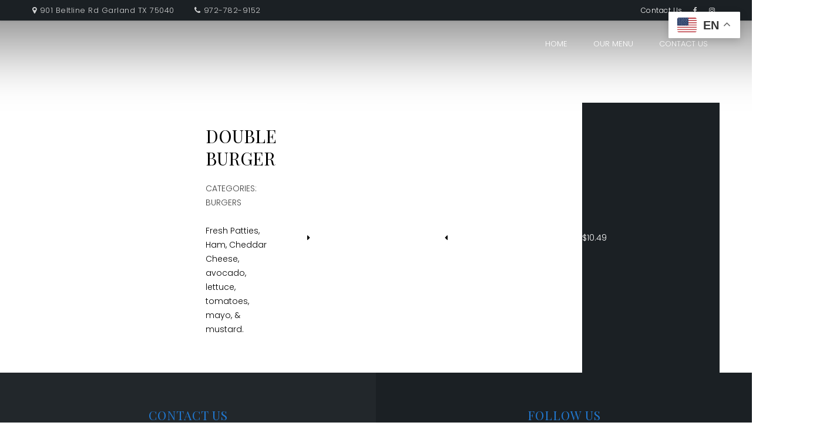

--- FILE ---
content_type: text/html; charset=UTF-8
request_url: https://www.dbtacos.com/menu/double-burger/
body_size: 5124
content:
<!DOCTYPE html>
<html lang="en-US">
<head>
	<meta charset="UTF-8" />
	<meta name="viewport" content="width=device-width, initial-scale=1, minimum-scale=1, maximum-scale=1, user-scalable=no">
	<title>Double Burger &#8211; Dos Bros Tacos</title>
<meta name='robots' content='max-image-preview:large' />
	<style>img:is([sizes="auto" i], [sizes^="auto," i]) { contain-intrinsic-size: 3000px 1500px }</style>
	<link rel='dns-prefetch' href='//fonts.googleapis.com' />
<link rel='stylesheet' id='wp-block-library-css' href='https://www.dbtacos.com/wp-includes/css/dist/block-library/style.min.css?ver=54f316ba49eccde84ddf076432b2f040' type='text/css' media='all' />
<style id='classic-theme-styles-inline-css' type='text/css'>
/*! This file is auto-generated */
.wp-block-button__link{color:#fff;background-color:#32373c;border-radius:9999px;box-shadow:none;text-decoration:none;padding:calc(.667em + 2px) calc(1.333em + 2px);font-size:1.125em}.wp-block-file__button{background:#32373c;color:#fff;text-decoration:none}
</style>
<style id='global-styles-inline-css' type='text/css'>
:root{--wp--preset--aspect-ratio--square: 1;--wp--preset--aspect-ratio--4-3: 4/3;--wp--preset--aspect-ratio--3-4: 3/4;--wp--preset--aspect-ratio--3-2: 3/2;--wp--preset--aspect-ratio--2-3: 2/3;--wp--preset--aspect-ratio--16-9: 16/9;--wp--preset--aspect-ratio--9-16: 9/16;--wp--preset--color--black: #000000;--wp--preset--color--cyan-bluish-gray: #abb8c3;--wp--preset--color--white: #ffffff;--wp--preset--color--pale-pink: #f78da7;--wp--preset--color--vivid-red: #cf2e2e;--wp--preset--color--luminous-vivid-orange: #ff6900;--wp--preset--color--luminous-vivid-amber: #fcb900;--wp--preset--color--light-green-cyan: #7bdcb5;--wp--preset--color--vivid-green-cyan: #00d084;--wp--preset--color--pale-cyan-blue: #8ed1fc;--wp--preset--color--vivid-cyan-blue: #0693e3;--wp--preset--color--vivid-purple: #9b51e0;--wp--preset--gradient--vivid-cyan-blue-to-vivid-purple: linear-gradient(135deg,rgba(6,147,227,1) 0%,rgb(155,81,224) 100%);--wp--preset--gradient--light-green-cyan-to-vivid-green-cyan: linear-gradient(135deg,rgb(122,220,180) 0%,rgb(0,208,130) 100%);--wp--preset--gradient--luminous-vivid-amber-to-luminous-vivid-orange: linear-gradient(135deg,rgba(252,185,0,1) 0%,rgba(255,105,0,1) 100%);--wp--preset--gradient--luminous-vivid-orange-to-vivid-red: linear-gradient(135deg,rgba(255,105,0,1) 0%,rgb(207,46,46) 100%);--wp--preset--gradient--very-light-gray-to-cyan-bluish-gray: linear-gradient(135deg,rgb(238,238,238) 0%,rgb(169,184,195) 100%);--wp--preset--gradient--cool-to-warm-spectrum: linear-gradient(135deg,rgb(74,234,220) 0%,rgb(151,120,209) 20%,rgb(207,42,186) 40%,rgb(238,44,130) 60%,rgb(251,105,98) 80%,rgb(254,248,76) 100%);--wp--preset--gradient--blush-light-purple: linear-gradient(135deg,rgb(255,206,236) 0%,rgb(152,150,240) 100%);--wp--preset--gradient--blush-bordeaux: linear-gradient(135deg,rgb(254,205,165) 0%,rgb(254,45,45) 50%,rgb(107,0,62) 100%);--wp--preset--gradient--luminous-dusk: linear-gradient(135deg,rgb(255,203,112) 0%,rgb(199,81,192) 50%,rgb(65,88,208) 100%);--wp--preset--gradient--pale-ocean: linear-gradient(135deg,rgb(255,245,203) 0%,rgb(182,227,212) 50%,rgb(51,167,181) 100%);--wp--preset--gradient--electric-grass: linear-gradient(135deg,rgb(202,248,128) 0%,rgb(113,206,126) 100%);--wp--preset--gradient--midnight: linear-gradient(135deg,rgb(2,3,129) 0%,rgb(40,116,252) 100%);--wp--preset--font-size--small: 13px;--wp--preset--font-size--medium: 20px;--wp--preset--font-size--large: 36px;--wp--preset--font-size--x-large: 42px;--wp--preset--spacing--20: 0.44rem;--wp--preset--spacing--30: 0.67rem;--wp--preset--spacing--40: 1rem;--wp--preset--spacing--50: 1.5rem;--wp--preset--spacing--60: 2.25rem;--wp--preset--spacing--70: 3.38rem;--wp--preset--spacing--80: 5.06rem;--wp--preset--shadow--natural: 6px 6px 9px rgba(0, 0, 0, 0.2);--wp--preset--shadow--deep: 12px 12px 50px rgba(0, 0, 0, 0.4);--wp--preset--shadow--sharp: 6px 6px 0px rgba(0, 0, 0, 0.2);--wp--preset--shadow--outlined: 6px 6px 0px -3px rgba(255, 255, 255, 1), 6px 6px rgba(0, 0, 0, 1);--wp--preset--shadow--crisp: 6px 6px 0px rgba(0, 0, 0, 1);}:where(.is-layout-flex){gap: 0.5em;}:where(.is-layout-grid){gap: 0.5em;}body .is-layout-flex{display: flex;}.is-layout-flex{flex-wrap: wrap;align-items: center;}.is-layout-flex > :is(*, div){margin: 0;}body .is-layout-grid{display: grid;}.is-layout-grid > :is(*, div){margin: 0;}:where(.wp-block-columns.is-layout-flex){gap: 2em;}:where(.wp-block-columns.is-layout-grid){gap: 2em;}:where(.wp-block-post-template.is-layout-flex){gap: 1.25em;}:where(.wp-block-post-template.is-layout-grid){gap: 1.25em;}.has-black-color{color: var(--wp--preset--color--black) !important;}.has-cyan-bluish-gray-color{color: var(--wp--preset--color--cyan-bluish-gray) !important;}.has-white-color{color: var(--wp--preset--color--white) !important;}.has-pale-pink-color{color: var(--wp--preset--color--pale-pink) !important;}.has-vivid-red-color{color: var(--wp--preset--color--vivid-red) !important;}.has-luminous-vivid-orange-color{color: var(--wp--preset--color--luminous-vivid-orange) !important;}.has-luminous-vivid-amber-color{color: var(--wp--preset--color--luminous-vivid-amber) !important;}.has-light-green-cyan-color{color: var(--wp--preset--color--light-green-cyan) !important;}.has-vivid-green-cyan-color{color: var(--wp--preset--color--vivid-green-cyan) !important;}.has-pale-cyan-blue-color{color: var(--wp--preset--color--pale-cyan-blue) !important;}.has-vivid-cyan-blue-color{color: var(--wp--preset--color--vivid-cyan-blue) !important;}.has-vivid-purple-color{color: var(--wp--preset--color--vivid-purple) !important;}.has-black-background-color{background-color: var(--wp--preset--color--black) !important;}.has-cyan-bluish-gray-background-color{background-color: var(--wp--preset--color--cyan-bluish-gray) !important;}.has-white-background-color{background-color: var(--wp--preset--color--white) !important;}.has-pale-pink-background-color{background-color: var(--wp--preset--color--pale-pink) !important;}.has-vivid-red-background-color{background-color: var(--wp--preset--color--vivid-red) !important;}.has-luminous-vivid-orange-background-color{background-color: var(--wp--preset--color--luminous-vivid-orange) !important;}.has-luminous-vivid-amber-background-color{background-color: var(--wp--preset--color--luminous-vivid-amber) !important;}.has-light-green-cyan-background-color{background-color: var(--wp--preset--color--light-green-cyan) !important;}.has-vivid-green-cyan-background-color{background-color: var(--wp--preset--color--vivid-green-cyan) !important;}.has-pale-cyan-blue-background-color{background-color: var(--wp--preset--color--pale-cyan-blue) !important;}.has-vivid-cyan-blue-background-color{background-color: var(--wp--preset--color--vivid-cyan-blue) !important;}.has-vivid-purple-background-color{background-color: var(--wp--preset--color--vivid-purple) !important;}.has-black-border-color{border-color: var(--wp--preset--color--black) !important;}.has-cyan-bluish-gray-border-color{border-color: var(--wp--preset--color--cyan-bluish-gray) !important;}.has-white-border-color{border-color: var(--wp--preset--color--white) !important;}.has-pale-pink-border-color{border-color: var(--wp--preset--color--pale-pink) !important;}.has-vivid-red-border-color{border-color: var(--wp--preset--color--vivid-red) !important;}.has-luminous-vivid-orange-border-color{border-color: var(--wp--preset--color--luminous-vivid-orange) !important;}.has-luminous-vivid-amber-border-color{border-color: var(--wp--preset--color--luminous-vivid-amber) !important;}.has-light-green-cyan-border-color{border-color: var(--wp--preset--color--light-green-cyan) !important;}.has-vivid-green-cyan-border-color{border-color: var(--wp--preset--color--vivid-green-cyan) !important;}.has-pale-cyan-blue-border-color{border-color: var(--wp--preset--color--pale-cyan-blue) !important;}.has-vivid-cyan-blue-border-color{border-color: var(--wp--preset--color--vivid-cyan-blue) !important;}.has-vivid-purple-border-color{border-color: var(--wp--preset--color--vivid-purple) !important;}.has-vivid-cyan-blue-to-vivid-purple-gradient-background{background: var(--wp--preset--gradient--vivid-cyan-blue-to-vivid-purple) !important;}.has-light-green-cyan-to-vivid-green-cyan-gradient-background{background: var(--wp--preset--gradient--light-green-cyan-to-vivid-green-cyan) !important;}.has-luminous-vivid-amber-to-luminous-vivid-orange-gradient-background{background: var(--wp--preset--gradient--luminous-vivid-amber-to-luminous-vivid-orange) !important;}.has-luminous-vivid-orange-to-vivid-red-gradient-background{background: var(--wp--preset--gradient--luminous-vivid-orange-to-vivid-red) !important;}.has-very-light-gray-to-cyan-bluish-gray-gradient-background{background: var(--wp--preset--gradient--very-light-gray-to-cyan-bluish-gray) !important;}.has-cool-to-warm-spectrum-gradient-background{background: var(--wp--preset--gradient--cool-to-warm-spectrum) !important;}.has-blush-light-purple-gradient-background{background: var(--wp--preset--gradient--blush-light-purple) !important;}.has-blush-bordeaux-gradient-background{background: var(--wp--preset--gradient--blush-bordeaux) !important;}.has-luminous-dusk-gradient-background{background: var(--wp--preset--gradient--luminous-dusk) !important;}.has-pale-ocean-gradient-background{background: var(--wp--preset--gradient--pale-ocean) !important;}.has-electric-grass-gradient-background{background: var(--wp--preset--gradient--electric-grass) !important;}.has-midnight-gradient-background{background: var(--wp--preset--gradient--midnight) !important;}.has-small-font-size{font-size: var(--wp--preset--font-size--small) !important;}.has-medium-font-size{font-size: var(--wp--preset--font-size--medium) !important;}.has-large-font-size{font-size: var(--wp--preset--font-size--large) !important;}.has-x-large-font-size{font-size: var(--wp--preset--font-size--x-large) !important;}
:where(.wp-block-post-template.is-layout-flex){gap: 1.25em;}:where(.wp-block-post-template.is-layout-grid){gap: 1.25em;}
:where(.wp-block-columns.is-layout-flex){gap: 2em;}:where(.wp-block-columns.is-layout-grid){gap: 2em;}
:root :where(.wp-block-pullquote){font-size: 1.5em;line-height: 1.6;}
</style>
<link rel='stylesheet' id='cristiano-fontawesome-css' href='https://www.dbtacos.com/wp-content/themes/cristiano/assets/css/font-awesome.css?ver=4.7.0' type='text/css' media='all' />
<link rel='stylesheet' id='dzsparallaxer-css' href='https://www.dbtacos.com/wp-content/themes/cristiano/assets/css/dzsparallaxer.css?ver=3.6.1' type='text/css' media='all' />
<link rel='stylesheet' id='magnific-popup-css' href='https://www.dbtacos.com/wp-content/themes/cristiano/assets/css/magnific-popup.css?ver=1.1.0' type='text/css' media='all' />
<link rel='stylesheet' id='swiper-css' href='https://www.dbtacos.com/wp-content/themes/cristiano/assets/css/swiper.min.css?ver=4.4.2' type='text/css' media='all' />
<link rel='stylesheet' id='cristiano-grid-css' href='https://www.dbtacos.com/wp-content/themes/cristiano/assets/css/grid.css?ver=3.6.1' type='text/css' media='all' />
<link rel='stylesheet' id='cristiano-style-css' href='https://www.dbtacos.com/wp-content/themes/cristiano/style.css?ver=3.6.1' type='text/css' media='all' />
<style id='cristiano-style-inline-css' type='text/css'>

	    	body{
		    	font-family: 'Poppins';
	    	}
	    	
	    

	    	.font-heading, #footer h2 {
		    	font-family: 'Playfair Display SC';
				text-transform: uppercase;
				
	    	}
	    	
	    

	    	.font-title, th {
		    	font-family: 'Playfair Display SC';
				text-transform: uppercase;		    	
	    	}
	    	
	    

			#top-bar a:hover,
			#top-bar .current-menu-item a {
				color: #2177ce;
			}
		

			.primary-menu .current-menu-ancestor > a,
			.primary-menu .current-menu-item > a,
			.header a:hover,
			.header-mini-cart .amount {
				color: #2177ce;
			}
			.primary-menu .sub-menu,
			.header-mini-cart {
				border-color: #2177ce;
			}
			.cart-link .count,
			.header-mini-cart .widget_shopping_cart .checkout {
				background-color: #2177ce;
			}
		

			.color-pr-tx,
			.btn-plate, 
			.btn-cart,
			.added_to_cart,
			.star-rating, 
			.product-subtotal .amount,
			tfoot .amount,
			.woocommerce-info a,
			.current-cat a,
			.is-active a,
			.post-content a,
			a:hover  {
				color: #2177ce;
			}
			.color-pr-bg,
			.btn-primary,
			.swiper-pagination-bullet-active,
			.ui-slider .ui-slider-range,
			.woocommerce-notice--success,
			.widget_shopping_cart .checkout,
			.nav-links .current {
				background-color: #2177ce;
				color: #ffffff;
			}
		

			#footer h2,
			#footer a:hover {
				color: #2177ce;
			}
		
</style>
<link rel='stylesheet' id='cristiano-rwd-css' href='https://www.dbtacos.com/wp-content/themes/cristiano/assets/css/rwd.css?ver=3.6.1' type='text/css' media='all' />
<link rel='stylesheet' id='cristiano-google-font-body-css' href='https://fonts.googleapis.com/css?family=Poppins%3A300%2C300i%2C400%2C400i%2C700%7C&#038;subset&#038;ver=54f316ba49eccde84ddf076432b2f040' type='text/css' media='all' />
<link rel='stylesheet' id='cristiano-google-font-heading-css' href='https://fonts.googleapis.com/css?family=Playfair+Display+SC%3Aregular%7C&#038;subset&#038;ver=54f316ba49eccde84ddf076432b2f040' type='text/css' media='all' />
<link rel='stylesheet' id='cristiano-google-font-title-css' href='https://fonts.googleapis.com/css?family=Playfair+Display+SC%3Aregular%7C&#038;subset&#038;ver=54f316ba49eccde84ddf076432b2f040' type='text/css' media='all' />
<script type="text/javascript" src="https://www.dbtacos.com/wp-includes/js/jquery/jquery.min.js?ver=3.7.1" id="jquery-core-js"></script>
<script type="text/javascript" src="https://www.dbtacos.com/wp-includes/js/jquery/jquery-migrate.min.js?ver=3.4.1" id="jquery-migrate-js"></script>
<script type="text/javascript" src="https://www.dbtacos.com/wp-content/themes/cristiano/assets/js/jquery.magnific-popup.min.js?ver=1.1.0" id="magnific-popup-js"></script>
<script type="text/javascript" src="https://www.dbtacos.com/wp-content/themes/cristiano/assets/js/swiper.min.js?ver=3.4.2" id="swiper-js"></script>
<script type="text/javascript" src="https://www.dbtacos.com/wp-content/themes/cristiano/assets/js/script.js?ver=3.6.1" id="cristiano-script-js"></script>
<link rel="EditURI" type="application/rsd+xml" title="RSD" href="https://www.dbtacos.com/xmlrpc.php?rsd" />
<link rel="canonical" href="https://www.dbtacos.com/menu/double-burger/" />
<link rel='shortlink' href='https://www.dbtacos.com/?p=959' />
<link rel="alternate" title="oEmbed (JSON)" type="application/json+oembed" href="https://www.dbtacos.com/wp-json/oembed/1.0/embed?url=https%3A%2F%2Fwww.dbtacos.com%2Fmenu%2Fdouble-burger%2F" />
<link rel="alternate" title="oEmbed (XML)" type="text/xml+oembed" href="https://www.dbtacos.com/wp-json/oembed/1.0/embed?url=https%3A%2F%2Fwww.dbtacos.com%2Fmenu%2Fdouble-burger%2F&#038;format=xml" />
<style type="text/css">.recentcomments a{display:inline !important;padding:0 !important;margin:0 !important;}</style>	</head>
<body class="wp-singular dishes_menu-template-default single single-dishes_menu postid-959 wp-theme-cristiano ">
<header class="header-container transparent-header sticky-tr">
	<div class="header-wrap">
		<div id="top-bar">
			<div class="center clearfix">
							
				<div class="social">
						<a class="fa fa-facebook" href="https://www.facebook.com/Dosbrostacostx" target="blank"></a>
									<a class="fa fa-instagram" href="https://www.instagram.com/dosbrostacostx/" target="blank"></a>
				</div>				<ul id="menu-top-nav" class="additional-links"><li id="menu-item-242" class="menu-item menu-item-type-post_type menu-item-object-page menu-item-242"><a href="https://www.dbtacos.com/contact-us/">Contact Us</a></li>
</ul>	
								<ul class="header-info">
					<li><i class="fa fa-map-marker"></i>901 Beltline Rd Garland TX 75040</li>					
					<li><i class="fa fa-phone"></i><a href="tel:972-782-9152">972-782-9152</a></li>
				</ul>
							</div>
		</div>
		<div class="header header-v1">
			<div class="flex-header center clearfix">
				<div id="nav-listener" class="nav-icon-left">
					<span></span>
					<span></span>
					<span></span>
				</div>
				<div class="logo">
														</div>
				<nav id="nav">
					<ul id="menu-navigation" class="primary-menu"><li id="menu-item-42" class="menu-item menu-item-type-post_type menu-item-object-page menu-item-home menu-item-42"><a href="https://www.dbtacos.com/">Home</a></li>
<li id="menu-item-245" class="menu-item menu-item-type-post_type menu-item-object-page menu-item-245"><a href="https://www.dbtacos.com/our-menu/">Our Menu</a></li>
<li id="menu-item-36" class="menu-item menu-item-type-post_type menu-item-object-page menu-item-36"><a href="https://www.dbtacos.com/contact-us/">Contact Us</a></li>
</ul>				</nav>
			</div>
		</div>
	</div>
</header><div id="container">
						<div class="blur" style="background-image: linear-gradient(to bottom, rgba(0,0,0,1) 0%,rgba(0,0,0,0) 50%), url()"></div> 
			<div class="center">	
				<article class="product-single cols-2 like-table">
					<div>
											</div>
					<div class="details">
						<h1 class="font-title">Double Burger</h1>
						<p class="product-meta">Categories: <a href="https://www.dbtacos.com/dishes_categories/burgers/" rel="tag">Burgers</a></p>
												<p>Fresh Patties, Ham, Cheddar Cheese, avocado, lettuce, tomatoes, mayo, &amp; mustard.</p>
												<span class="color-content"></span>
					</div>
								<a class="product-nav next-product" href="https://www.dbtacos.com/menu/salchiburger/"><i class="fa fa-caret-right"></i></a>
					<a class="product-nav prev-product" href="https://www.dbtacos.com/menu/fajita-2/"><i class="fa fa-caret-left"></i></a>
							<span class="product-price color-content-inverse"><span class="currency">$</span>10.49</span>
				</article>
			</div>
					</div>
</div>
	<footer id="footer" class="footer">
					<div class="like-table reset">
									<div class="widget widget_cristiano_contact"><h2 class="widgettitle">Contact Us</h2><ul class="contact-info">
	<li>901 Beltline Rd Garland TX 75040</li>
	<li><a href='tel:972-782-9152'>972-782-9152</a></li>	<li class="hours"></li><li class="hours"></li><li class="hours"></li><li class="hours"></li><li class="hours"></li><li class="hours"></li>	
</ul></div>					<div class="widget widget_cristiano_social"><h2 class="widgettitle">Follow Us</h2><p>Join us on social networks</p><div class="social">
						<a class="fa fa-facebook" href="https://www.facebook.com/Dosbrostacostx" target="blank"></a>
									<a class="fa fa-instagram" href="https://www.instagram.com/dosbrostacostx/" target="blank"></a>
				</div></div>	
							</div>
				<div id="bottom-bar">
			<div class="center">
				<p>Copyright © 2023 dbtacos.com. All rights reserved.</p>
									
			</div>
		</div>	
	</footer>	
<script type="speculationrules">
{"prefetch":[{"source":"document","where":{"and":[{"href_matches":"\/*"},{"not":{"href_matches":["\/wp-*.php","\/wp-admin\/*","\/wp-content\/uploads\/*","\/wp-content\/*","\/wp-content\/plugins\/*","\/wp-content\/themes\/cristiano\/*","\/*\\?(.+)"]}},{"not":{"selector_matches":"a[rel~=\"nofollow\"]"}},{"not":{"selector_matches":".no-prefetch, .no-prefetch a"}}]},"eagerness":"conservative"}]}
</script>
<div class="gtranslate_wrapper" id="gt-wrapper-71508220"></div><script type="text/javascript" src="https://www.dbtacos.com/wp-content/themes/cristiano/assets/js/dzsparallaxer.js" id="dzsparallaxer-js"></script>
<script type="text/javascript" src="https://www.dbtacos.com/wp-content/themes/cristiano/assets/js/okshadow.min.js" id="okshadow-js"></script>
<script type="text/javascript" src="https://www.dbtacos.com/wp-includes/js/jquery/ui/core.min.js?ver=1.13.3" id="jquery-ui-core-js"></script>
<script type="text/javascript" src="https://www.dbtacos.com/wp-includes/js/jquery/ui/datepicker.min.js?ver=1.13.3" id="jquery-ui-datepicker-js"></script>
<script type="text/javascript" id="jquery-ui-datepicker-js-after">
/* <![CDATA[ */
jQuery(function(jQuery){jQuery.datepicker.setDefaults({"closeText":"Close","currentText":"Today","monthNames":["January","February","March","April","May","June","July","August","September","October","November","December"],"monthNamesShort":["Jan","Feb","Mar","Apr","May","Jun","Jul","Aug","Sep","Oct","Nov","Dec"],"nextText":"Next","prevText":"Previous","dayNames":["Sunday","Monday","Tuesday","Wednesday","Thursday","Friday","Saturday"],"dayNamesShort":["Sun","Mon","Tue","Wed","Thu","Fri","Sat"],"dayNamesMin":["S","M","T","W","T","F","S"],"dateFormat":"MM d, yy","firstDay":1,"isRTL":false});});
/* ]]> */
</script>
<script type="text/javascript" src="https://www.dbtacos.com/wp-includes/js/jquery/ui/tabs.min.js?ver=1.13.3" id="jquery-ui-tabs-js"></script>
<script type="text/javascript" src="https://www.dbtacos.com/wp-includes/js/comment-reply.min.js?ver=54f316ba49eccde84ddf076432b2f040" id="comment-reply-js" async="async" data-wp-strategy="async"></script>
<script type="text/javascript" id="gt_widget_script_71508220-js-before">
/* <![CDATA[ */
window.gtranslateSettings = /* document.write */ window.gtranslateSettings || {};window.gtranslateSettings['71508220'] = {"default_language":"en","languages":["en","es"],"url_structure":"none","flag_style":"2d","wrapper_selector":"#gt-wrapper-71508220","alt_flags":{"en":"usa","es":"mexico"},"float_switcher_open_direction":"top","switcher_horizontal_position":"right","switcher_vertical_position":"top","flags_location":"\/wp-content\/plugins\/gtranslate\/flags\/"};
/* ]]> */
</script><script src="https://www.dbtacos.com/wp-content/plugins/gtranslate/js/float.js?ver=54f316ba49eccde84ddf076432b2f040" data-no-optimize="1" data-no-minify="1" data-gt-orig-url="/menu/double-burger/" data-gt-orig-domain="www.dbtacos.com" data-gt-widget-id="71508220" defer></script></body>
</html>	

--- FILE ---
content_type: application/javascript; charset=UTF-8
request_url: https://www.dbtacos.com/wp-content/themes/cristiano/assets/js/script.js?ver=3.6.1
body_size: 1318
content:
"use strict";

jQuery(window).scroll(function() {
	var wpadminbar =  jQuery('#wpadminbar').outerHeight()
	var topBarHeight = jQuery('#top-bar').outerHeight();
	var headerV2Height = jQuery('.header-v2').outerHeight();
	var headerContainer = (jQuery('.header-container'));
	var headerHeight = headerContainer.outerHeight();
	if (jQuery(this).scrollTop() > headerHeight){
		jQuery('.sticky-tr').removeClass("transparent-header").css('top', -topBarHeight - headerV2Height);
		jQuery('.sticky').css('top', -topBarHeight - headerV2Height + wpadminbar);
	}
	else{
		jQuery('.sticky-tr').addClass("transparent-header").css('top', 0);
		jQuery('.sticky').css('top', 0);
	}
	
});

jQuery(document).ready(function($) {
	jQuery('.header-placeholder').css('height', jQuery('.header-container').outerHeight());

	/* SHOW NAV MENU
	   ========================================================================== */
	   	   
	$( '#nav-listener' ).click(function() {
		$('body').toggleClass('active-nav-aside');
	});
	
	$( '.cart-listener' ).click(function() {
		$('body').toggleClass('show-sub-cart');
	});
	
	
	
	/* SHOW MINI CART
	   ========================================================================== */	

	$(window).on('click', function(e) {
		var cartLink = $('.cart-listener');
	    if (cartLink.has(e.target).length === 0 && !cartLink.is(e.target)) {
			cartLink.parent().removeClass('show-sub-cart');
	    } else {
			cartLink.parent().toggleClass('show-sub-cart');
	    }
	});	
	
	
	var dateElement = $('.datepicker');
	dateElement.datepicker({
		minDate: 0,
		dateFormat: dateElement.attr('format'),
	});
	$('.datepicker').datepicker( "setDate", "getDate" );
	$('.tabs').tabs({show: 'fade', hide: 'fade'});
	
	// RWD Navigation
	function initMainNavigation( container ) {
		// Add dropdown toggle that display child menu items.
		container.find( '.menu-item-has-children > a' ).after( '<button class="dropdown-toggle">'  + '</button>' );
		container.find('a[href$="#"]').addClass('dropdown-toggle').next().remove();
		
	
		// Toggle buttons and submenu items with active children menu items.
		container.find( '.current-menu-ancestor > .sub-menu' ).addClass( 'toggled-on' );
	
		container.find( '.dropdown-toggle' ).click( function( e ) {
			var _this = $( this );
			e.preventDefault();
			_this.toggleClass( 'toggle-on' );
			_this.next( '.children, .sub-menu' ).toggleClass( 'toggled-on' );
		} );
	}
	initMainNavigation( $( '#nav' ) );
	

	
	
	$('.gallery').magnificPopup({
		delegate: 'a',
		type: 'image',
		gallery:{
			enabled:true
		}
	});	
		
    var swiper = new Swiper('#testimonials-slider .swiper-container',{    
        navigation: {
			nextEl: '.next',
			prevEl: '.prev',    
		},	
        cleanupStyles: true,
        loop: true,	                              
    });		
	
	//Latest News Slider		
    var swiper = new Swiper('#latest-news .swiper-container',{    
        navigation: {
			nextEl: '#latest-news .slider-button-next',
			prevEl: '#latest-news .slider-button-prev',    
		},
		pagination: {
			el: '.swiper-pagination',
			clickable: true,
		},	    
	    cleanupStyles: true,
        autoHeight: true,
    });	
	
	//Swiper Promo Slider	
    var swiper = new Swiper('#promo-slider',{	    
        navigation: {
			nextEl: '.slider-button-next',
			prevEl: '.slider-button-prev',    
		},
		pagination: {
			el: '.swiper-pagination',
			clickable: true,
		},	    
	    cleanupStyles: true,
        autoplay: 6000,
        autoHeight: true,
    });
    
    var swiper = new Swiper('#page-slider',{
	    
        navigation: {
			nextEl: '.slider-button-next',
			prevEl: '.slider-button-prev',    
		},
		pagination: {
			el: '.swiper-pagination',
			clickable: true,
		},	    
        cleanupStyles: true,
        autoplay: 6000,		       
        loop: true,
    });
    
/* TITLE SHADOW
   ========================================================================== */	
	$('.dynamic-shadow').okshadow({
		color: '#000',
		textShadow: true,
	}); 
   
    
/* OPEN TABLE DATE PICKER
   ========================================================================== */
	var otDate = $('.otw-reservation-date');
	otDate.datepicker({
		minDate: 0,
		dateFormat: otDate.attr('format'),
		onSelect: function() {
			var secconds = Date.parse(otDate.val());
			var date = new Date(secconds);
			var yy = date.getFullYear();
			var mm = date.getMonth() + 1;
			var dd = date.getDate();
			$('.startDate').val( mm + '/' + dd + '/' + yy);
		}
	});
	otDate.datepicker( 'setDate', 'getDate' );    
    
    
});
window.onload = function(){
	if(document.getElementById('slider')) {
		var slider = document.getElementById('slider').getElementsByClassName('item');
		
		if(slider.length == 1) {
			bg_zoom();
		}
		if( slider.length > 1 ) {
			var sliderLength = slider.length;			
			var count = 0;
			bg_switch();
			setInterval(bg_switch, 7000);
		}
	}
	
	function bg_zoom(){
		slider[0].classList.add('one-bg');
	}
	
	function bg_switch(){
		slider[count].classList.add('active');
		slider[count].style.zIndex = 1;
		var scount = count;
		
		if(scount === 0) {
			slider[sliderLength - 1].style.removeProperty('z-index');
			setTimeout(function(){
				slider[sliderLength - 1].classList.remove('active');
			},3000);
		} else {
			slider[scount - 1].style.removeProperty('z-index');
			setTimeout(function(){
				slider[scount - 1].classList.remove('active');
			},3000);
		}
		(sliderLength === count + 1) ? count = 0 : count++;
	}
}